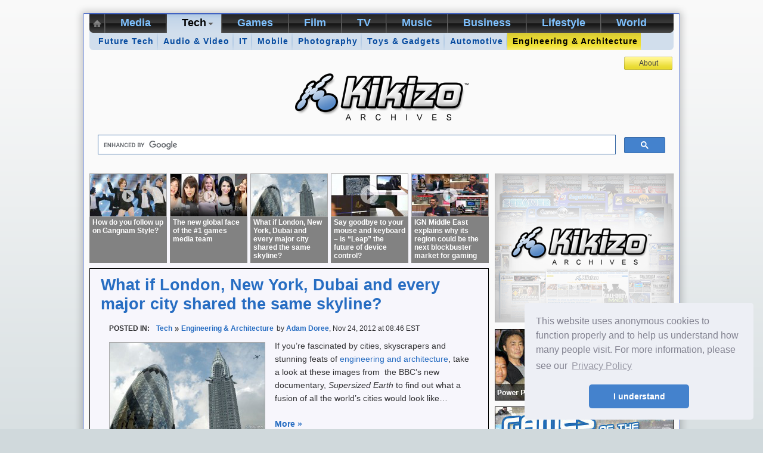

--- FILE ---
content_type: text/html
request_url: https://www.kikizo.com/tech/engineering-architecture/
body_size: 49537
content:
<!DOCTYPE html PUBLIC "-//W3C//DTD XHTML 1.0 Strict//EN" "https://www.w3.org/TR/xhtml1/DTD/xhtml1-strict.dtd">
<html xmlns="https://www.w3.org/1999/xhtml" dir="ltr" lang="en-US">

<!-- URL: kikizo.com/tech/engineering-architecture/ :: Permanent Archive @ Sat, 10 Feb 2018 02:30:47 GMT -->
<!--utf8-extra-->
<head>
	<title>Engineering &amp; Architecture | Kikizo</title>
	<meta http-equiv="Content-Type" content="text/html; charset=UTF-8" />
		<meta property="og:image" content="../../wp-content/uploads/2012/11/supersized-earth-cap1-300x168.jpg" />
	<link href="../../favicon.ico" rel="shortcut icon" />	
	<link rel="stylesheet" type="text/css" href="../../wp-content/themes/kikizo5/all.css" media="all" />
	<link rel="stylesheet" type="text/css" href="../../wp-content/themes/kikizo5/style.css" media="all" />
	
	<script type="text/javascript" src="../../wp-content/themes/kikizo5/js/main.js"></script>
	
	<!--[if lt IE 8]><link rel="stylesheet" type="text/css" href="https://www.kikizo.com/wp-content/themes/kikizo5/ie.css" media="screen"/><![endif]-->
	<meta name='OBKey' content='XoER26zDi3ZIop+5UUlfog==' />
<link rel='stylesheet' id='wp-pagenavi-css'  href='../../wp-content/plugins/wp-pagenavi/pagenavi-css44fd.css?ver=2.70' type='text/css' media='all' />
<script type='text/javascript' src='../../wp-includes/js/l10na17a.js?ver=20101110'></script>
<script type='text/javascript' src='../../wp-includes/js/prototype51a2.js?ver=1.6.1'></script>
<script type='text/javascript' src='../../wp-includes/js/scriptaculous/wp-scriptaculous4511.js?ver=1.8.3'></script>
<script type='text/javascript' src='../../wp-includes/js/scriptaculous/effects4511.js?ver=1.8.3'></script>
<script type='text/javascript' src='../../wp-content/plugins/lightbox-2/lightbox4b1d.js?ver=1.8'></script>
<link rel="EditURI" type="application/rsd+xml" title="RSD" href="../../xmlrpc0db0.php?rsd" />
<link rel="wlwmanifest" type="application/wlwmanifest+xml" href="../../wp-includes/wlwmanifest.xml" /> 
<link rel='index' title='Kikizo' href='https://www.kikizo.com' />

	<!-- begin lightbox scripts -->
	<script type="text/javascript">
    //<![CDATA[
    document.write('<link rel="stylesheet" href="https://www.kikizo.com/wp-content/plugins/lightbox-2/Themes/Black/lightbox.css" type="text/css" media="screen" />');
    //]]>
    </script>
	<!-- end lightbox scripts -->
<script charset="utf-8" type="text/javascript">var switchTo5x=true;</script><script charset="utf-8" type="text/javascript" src="../../wp-content/themes/kikizo5/sharethis.js"></script><script type="text/javascript">stLight.options({publisher:'wp.23de6ddd-d963-4e5d-ac3d-7a28ddef7682'});var st_type='wordpress3.0.5';</script><script type="text/javascript">

<!-- COMMENT OUT BAD GA TAG:   var _gaq = _gaq || [];
  _gaq.push(['_setAccount', 'UA-9792560-12']);
  _gaq.push(['_setDomainName', '.kikizo.com']);
  _gaq.push(['_trackPageview']);

  (function() {
    var ga = document.createElement('script'); ga.type = 'text/javascript'; ga.async = true;

endscripttag
/ COMMENT OUT BAD GA TAG -->


<!--GA4TAG PANKKZ -->
<!-- Google tag (gtag.js) -->
<script async src="https://www.googletagmanager.com/gtag/js?id=G-T4TSW5CV3T"></script>
<script>
  window.dataLayer = window.dataLayer || [];
  function gtag(){dataLayer.push(arguments);}
  gtag('js', new Date());

  gtag('config', 'G-T4TSW5CV3T');
</script>
<!--/GA4TAG PANKKZ -->





<!-- RIP G+1 -->

<!--cookieconsent-->
<link rel="stylesheet" type="text/css" href="//cdnjs.cloudflare.com/ajax/libs/cookieconsent2/3.0.3/cookieconsent.min.css" />
<script src="//cdnjs.cloudflare.com/ajax/libs/cookieconsent2/3.0.3/cookieconsent.min.js"></script>
<script>
window.addEventListener("load", function(){
window.cookieconsent.initialise({
  "palette": {
    "popup": {
      "background": "#edeff5",
      "text": "#838391"
    },
    "button": {
      "background": "#4482cd"
    }
  },
  "theme": "classic",
  "position": "bottom-right",
  "content": {
    "message": "This website uses anonymous cookies to function properly and to help us understand how many people visit. For more information, please see our",
    "dismiss": "I understand",
    "link": "Privacy Policy",
    "href": "https://www.kikizo.com/privacy-policy/"
  }
})});
</script>
<!--/cookieconsent-->


</head>
<body>

    <div id="fb-root"></div>
    <script>
      window.fbAsyncInit = function() {
        FB.init({appId: '158787677524365', status: true, cookie: true,
                 xfbml: true});
      };
      (function() {
        var e = document.createElement('script');
        e.type = 'text/javascript';
        e.src = document.location.protocol +
          '//connect.facebook.net/en_GB/all.js';
        e.async = true;
        document.getElementById('fb-root').appendChild(e);
      }());
    </script>


		<!-- banner -->
	<div class="banner"><!--<b>This site and all content is not yet final!</b> Please do not circulate links or click 'Like' buttons etc.-->
					<div class="textwidget"><!--<a href="http://ign.com/videos/series/ign-daily-fix" target="_blank"><img src="http://kikizo.biz/images/daily-fix-728x90.jpg" alt="IGN - The Daily Fix" width="728" height="90" /></a>--></div>
			</div>
		<div id="wrapper">
		<div class="w1">
			<div class="w2">
				<div class="wrapper-t">
					<div class="wrapper-c">
						<div class="w3">
							<div id="main">
																<!-- top section -->
								<div class="top-section">
												<div class="textwidget"><!--mastlogo--><p><a href="https://www.kikizo.com/"><img src="https://games.kikizo.com/i/kikizo-archives-logo-2018.png" width="291" height="114" border="0" align="middle" hspace="6" alt="Kikizo"></a></p>
<!-- GCS2018 -->
<script>
  (function() {
    var cx = '012767581300412792935:mcey5xloj64';
    var gcse = document.createElement('script');
    gcse.type = 'text/javascript';
    gcse.async = true;
    gcse.src = 'https://cse.google.com/cse.js?cx=' + cx;
    var s = document.getElementsByTagName('script')[0];
    s.parentNode.insertBefore(gcse, s);
  })();
</script>
<gcse:search></gcse:search>
<!-- /GCS2018 -->
<!--<p><strong class="slogan">Everything That Matters, And Plenty That Doesn’t</strong></p>-->
<!--<p><strong class="slogan">--><!--If You Can't Beat Them, Infiltrate Them <a href="https://www.kikizo.com/2013/03/13/ign-global-games-media/">»</a>-->
<!--Ramblings About Work &amp; the World-->
<!--<p><strong class="slogan"><a href="https://www.kikizo.com">A R C H I V E S »</a></strong></p>-->
<!--<a href="https://www.kikizo.com/2011/06/27/the-new-kikizo-com/" class="new">NEW!</a>-->
<!--<form method="get" class="search-form" id="searchform" action="https://www.kikizo.com/" >
	<fieldset>
		<div class="input-holder"><input type="text" name="s" value="Enter search terms&hellip;" /></div>
		<input type="submit" value="Search" class="btn-search" />
	</fieldset>
</form>
 /oldsearch -->
<a href="https://www.kikizo.com/" class="btn">About</a>
<!--<a href="https://games.kikizo.com/" class="btn2">Old Site...</a>-->
<div class="like">
	<!--<img src="https://games.kikizo.com/i1//k1/like.gif" alt="image description" />--><!--FBTOPLIKE START<iframe src="https://www.facebook.com/plugins/like.php?app_id=214000078620260&amp;href=http%3A%2F%2Fwww.facebook.com%2Fkikizo&amp;send=false&amp;layout=button_count&amp;width=120&amp;show_faces=false&amp;action=like&amp;colorscheme=light&amp;font&amp;height=21" scrolling="no" frameborder="0" style="border:none; overflow:hidden; width:120px; height:21px;" allowTransparency="true"></iframe>FBTOPLIKE END-->
</div></div>
										</div>
																
								<div id="twocolumns">
<!-- content -->
<div id="content">
				<!-- headline -->
	<div class="headline">
		<ul>
						<li><a href="../../2013/04/14/gangnam-style-sequel/">
			<img width="128" height="71" src="../../wp-content/uploads/2013/04/psy-gentleman-2-128x71.jpg" class="attachment-post-thumbnail wp-post-image" alt="psy-gentleman-2" title="psy-gentleman-2" />			<strong>How do you follow up on Gangnam Style?</strong></a></li>
						<li><a href="../../2013/03/13/ign-global-games-media/">
			<img width="128" height="71" src="../../wp-content/uploads/2013/03/ignw-kkz-01-p-128x71.jpg" class="attachment-post-thumbnail wp-post-image" alt="ignw-kkz-01-p" title="ignw-kkz-01-p" />			<strong>The new global face of the #1 games media team</strong></a></li>
						<li><a href="../../2012/11/24/bbc-supersized-earth-images/">
			<img width="128" height="71" src="../../wp-content/uploads/2012/11/supersized-earth-cap1-128x71.jpg" class="attachment-post-thumbnail wp-post-image" alt="supersized-earth-cap1" title="supersized-earth-cap1" />			<strong>What if London, New York, Dubai and every major city shared the same skyline?</strong></a></li>
						<li><a href="../../2012/08/26/leap-motion-control/">
			<img width="128" height="71" src="../../wp-content/uploads/2012/08/leap-motion-2-128x71.jpg" class="attachment-post-thumbnail wp-post-image" alt="leap-motion-2" title="leap-motion-2" />			<strong>Say goodbye to your mouse and keyboard &#8211; is &#8220;Leap&#8221; the future of device control?</strong></a></li>
						<li><a href="../../2012/05/30/ign-middle-east-launch-tv-clip/">
			<img width="128" height="71" src="../../wp-content/uploads/2012/05/ign-me-tv-caps-med-new-128x71.jpg" class="attachment-post-thumbnail wp-post-image" alt="Links to the full episode on Studio One Dubai (IGN section begins at 13:20)" title="ign-me-tv-caps-med-new" />			<strong>IGN Middle East explains why its region could be the next blockbuster market for gaming</strong></a></li>
				<script type="text/javascript">
	// <![CDATA[
		var disqus_shortname = 'kikizo';
		var disqus_domain = 'disqus.com';
		(function () {
			var nodes = document.getElementsByTagName('span');
			for (var i = 0, url; i < nodes.length; i++) {
				if (nodes[i].className.indexOf('dsq-postid') != -1) {
					nodes[i].parentNode.setAttribute('data-disqus-identifier', nodes[i].getAttribute('rel'));
					url = nodes[i].parentNode.href.split('#', 1);
					if (url.length == 1) url = url[0];
					else url = url[1]
					nodes[i].parentNode.href = url + '#disqus_thread';
				}
			}
			var s = document.createElement('script'); s.async = true;
			s.type = 'text/javascript';
			s.src = 'http://' + disqus_domain + '/forums/' + disqus_shortname + '/count.js';
			(document.getElementsByTagName('HEAD')[0] || document.getElementsByTagName('BODY')[0]).appendChild(s);
		}());
	//]]>
	</script>
		</ul>
	</div>
			
	<div class="block-holder">
				<!-- block -->
		<div class="block">
			<h2><a href="../../2012/11/24/bbc-supersized-earth-images/">What if London, New York, Dubai and every major city shared the same skyline?</a></h2>
			<div class="posted">
				<strong>POSTED IN:</strong>
				<ul>
					<li><a href="../">Tech</a></li><li><a href="">Engineering &amp; Architecture</a></li>
				</ul>
				<span>&nbsp;by <a href="../../author/admin/" title="Posts by Adam Doree">Adam Doree</a>, Nov 24, 2012 at 08:46 EST</span>
			</div>
			<div class="wrapper">
														<div class="image">
						<a href="../../2012/11/24/bbc-supersized-earth-images/"><img width="260" height="146" src="../../wp-content/uploads/2012/11/supersized-earth-cap1-260x146.jpg" class="attachment-blog-small wp-post-image" alt="supersized-earth-cap1" title="supersized-earth-cap1" /></a>
					</div>
									
				<p>If you&#8217;re fascinated by cities, skyscrapers and stunning feats of <a href="">engineering and architecture</a>, take a look at these images from  the BBC&#8217;s new documentary, <em>Supersized Earth </em>to find out what a fusion of all the world&#8217;s cities would look like&#8230;</p>
<p> <a href="../../2012/11/24/bbc-supersized-earth-images/#more-1858" class="more-link">More <!--Continue reading  &#8220;What if London, New York, Dubai and every major city shared the same skyline?&#8221; -->&raquo;</a></p>
			</div>
		</div>

				<!-- block -->
		<div class="block">
			<h2><a href="../../2011/08/30/new-world-trade-center-documentary/">9/11/11: This must-see docu-series reveals the New World Trade Center</a></h2>
			<div class="posted">
				<strong>POSTED IN:</strong>
				<ul>
					<li><a href="../../tv/">TV</a></li><li><a href="../../tv/documentaries/">Documentaries</a></li>
				</ul>
				<span>&nbsp;by <a href="../../author/admin/" title="Posts by Adam Doree">Adam Doree</a>, Aug 30, 2011 at 09:49 EST</span>
			</div>
			<div class="wrapper">
														<div class="image">
						<a href="../../2011/08/30/new-world-trade-center-documentary/"><img width="260" height="146" src="../../wp-content/uploads/2011/08/nyc-wtc1-260x146.jpg" class="attachment-blog-small wp-post-image" alt="nyc-wtc1" title="nyc-wtc1" /></a>
					</div>
									
				<p>It&#8217;s nearly ten years since 9/11. As you&#8217;d expect, 9/11/11 is going to be all about remembering what happened &#8211; but for New Yorkers, a big part of the story is what happens next at the site of the former World Trade Center. This impressive three-hour Discovery documentary has all the answers&#8230; and then some. <a href="../../2011/08/30/new-world-trade-center-documentary/#more-1124" class="more-link">More <!--Continue reading  &#8220;9/11/11: This must-see docu-series reveals the New World Trade Center&#8221; -->&raquo;</a></p>
			</div>
		</div>

				<!-- block -->
		<div class="block">
			<h2><a href="../../2011/06/07/clubbing-at-the-mile-high-tower/">Please tell me they’re going to have a club at the top of this ludicrous mile-high skyscraper</a></h2>
			<div class="posted">
				<strong>POSTED IN:</strong>
				<ul>
					<li><a href="../">Tech</a></li><li><a href="">Engineering &amp; Architecture</a></li>
				</ul>
				<span>&nbsp;by <a href="../../author/admin/" title="Posts by Adam Doree">Adam Doree</a>, Jun 7, 2011 at 19:24 EST</span>
			</div>
			<div class="wrapper">
														<div class="image">
						<a href="../../2011/06/07/clubbing-at-the-mile-high-tower/"><img width="260" height="298" src="../../wp-content/uploads/2011/06/mile-high-tower-new-260x298.jpg" class="attachment-blog-small wp-post-image" alt="The exact height is still TBC. But it&#039;s a lot." title="mile-high-tower-new" /></a>
					</div>
									
				<p>This frighteningly tall building is 6-7 times the height of London&#8217;s Canary Wharf and Paris&#8217; Eiffel Tower, and double the size of the Freedom Tower currently under construction at the site of the World Trade Center in New York City. <a href="../../2011/06/07/clubbing-at-the-mile-high-tower/#more-667" class="more-link">More <!--Continue reading  &#8220;Please tell me they’re going to have a club at the top of this ludicrous mile-high skyscraper&#8221; -->&raquo;</a></p>
			</div>
		</div>

		


	<!-- pasted from inner -->		<div class="headline-idx-bot bottom">
		<div class="heading">
			<h3>More from around the site...</h3>
		</div>
		<ul>
						<li><a href="../../2011/07/19/los-angeles-no-traffic-video/">
			<img width="128" height="71" src="../../wp-content/uploads/2011/07/los-angeles-no-traffic-video-128x71.jpg" class="attachment-post-thumbnail wp-post-image" alt="los-angeles-no-traffic-video" title="los-angeles-no-traffic-video" />			<strong>VIDEO: Los Angeles without traffic looks beautiful, but spooky</strong></a></li>
						<li><a href="../../2011/07/12/warren-buffett-documentary-video/">
			<img width="128" height="71" src="../../wp-content/uploads/2011/07/warren-buffett-play-128x71.jpg" class="attachment-post-thumbnail wp-post-image" alt="warren-buffett-play" title="warren-buffett-play" />			<strong>This Warren Buffett documentary reveals how you can live like the world&#8217;s richest man</strong></a></li>
						<li><a href="../../2011/06/27/sonic-fame-yuji-naka-laid-90s-site-asks/">
			<img width="128" height="71" src="../../wp-content/uploads/2011/06/yuji-naka-june2011-fi-w-128x71.jpg" class="attachment-post-thumbnail wp-post-image" alt="yuji-naka-june2011-fi-w" title="yuji-naka-june2011-fi-w" />			<strong>Did Sonic fame help Yuji Naka get laid in the 90s? We are the site that asks him</strong></a></li>
						<li><a href="../../2011/06/17/no-soap-no-hope-a-list-of-things-toilet-men-say/">
			<img width="128" height="71" src="../../wp-content/uploads/2011/06/girl-on-toilet-fi-128x71.jpg" class="attachment-post-thumbnail wp-post-image" alt="girl-on-toilet-fi" title="girl-on-toilet-fi" />			<strong>No soap, no hope: A list of things toilet men say</strong></a></li>
						<li><a href="../../2011/06/07/clubbing-at-the-mile-high-tower/">
			<img width="128" height="71" src="../../wp-content/uploads/2011/06/mile-high-tower-new-128x71.jpg" class="attachment-post-thumbnail wp-post-image" alt="The exact height is still TBC. But it&#039;s a lot." title="mile-high-tower-new" />			<strong>Please tell me they’re going to have a club at the top of this ludicrous mile-high skyscraper</strong></a></li>
					</ul>
	</div>
		<!-- /pasted from inner -->	</div>

	<!-- paging -->
	<div class="paging">
						<div class="holder">
			<div class='wp-pagenavi'>
<span class='pages'>Page 1 of 1</span><span class='current'>1</span>
</div>		</div>
	</div>
<!-- can also paste from inner here -->
</div>

<div id="sidebar">
				<div class="textwidget"><div class="mpuslot1">
<a href="../../"><img src="https://games.kikizo.com/i/kikizo-archives-300250-sm.png" width="300" height="250" alt="Kikizo Archives" /></a><!--	<a href="http://youtube.com/ign" target="_blank"><img src="http://kikizo.biz/images/ign-start-1.jpg" alt="START" /></a>--><!--<a href="https://www.kikizo.com/2012/10/01/about-us/"><img src="http://kikizo.biz/images/kikizo-mpu-jul2013c.png" alt="The Real Kikizo" /></a>-->

</div>
<!--<div class="box">
	<a href="https://games.kikizo.com/"><img src="https://games.kikizo.com/i1//k1/vgd300120-1.jpg" alt="image description" /></a>
</div>-->
</div>
<a href="https://vgd.kikizo.com/features/200910/gaming-idols-top-50-we-ever-interviewed/"><img src="https://games.kikizo.com/i/top50nkz.jpg" width="300" height="120" vspace="5" alt="The Top 50 Names in Games We Ever Interviewed" /></a>
<a href="https://vgd.kikizo.com/features/200912/games-of-the-decade-part-1/"><img src="https://games.kikizo.com/i/gotdnkz.jpg" width="300" height="120" vspace="5" alt="We Name the Top 65 Games of the Noughties" /></a>

<!--					<div class="textwidget"><div class="section">-->
	<!-- subscribe form -->
<!--<h4>Spy on Us</h4>--><!-- commentout nl signup
	<form action="http://newsletter.kikizo.com/user-subscribe.aspx" class="subscribe-form" target="_blank" >
		<fieldset>
			<label for="email">Subscribe for email updates:</label>
			<div class="row">
				<div class="input-holder">
					<input type="text" name="email" id="email" value="Enter your email address"/><input type="hidden" name="lists" value="11">
				</div>
				<input type="submit" value="Subscribe" class="btn-subscribe" />
			</div>
		</fieldset>
	</form>
	<div class="wrapper">
		<div class="network">
			...endcommentout nlsub -- now extended 
	<div class="wrapper">
		<div class="network">

		</div>

piggy-->
<!--			<ul>
				<li><a href="#" class="twitter">twitter</a></li>
				<li><a href="#" class="facebook">facebook</a></li>
				<li><a href="#" class="rss">rss</a></li>
			</ul>-->
<!--		</div>

	</div>
</div></div>
					...lucky -->
<div class="textwidget"><!--<div class="box">
	<a href="https://games.kikizo.com/"><img src="https://games.kikizo.com/i1//k1/vgd300120-1.jpg" alt="image description" /></a>
</div>
<div class="box">
	<a href="https://www.kikizo.com/2011/06/27/the-new-kikizo-com/"><img src="https://games.kikizo.com/i1//k1/nkz300120-1.jpg" alt="image description" /></a>
</div>--></div>
			<div class="box">
		<!-- stories -->
		<h4>More From Kikizo</h4><!--5gjfcgf4-->
		<div class="stories">
						<div class="textwidget"><!--<a href="#"><img src="https://games.kikizo.com/i1//k1/img08.gif" alt="image description" /></a>--><div class="skyslot"><!--<script language=JavaScript src=adserve.kikizo.com/abm.asp?z=40></script>--><a href="https://www.youtube.com/c/AdamDoree/videos" target="_new"><img src="https://www.kikizo.com/160x600-2x.jpg" border="0" width="160" height="600"></a></div></div>
					
									<ul>
								<li>
										<a href="../../2012/03/01/guardian-ad-wolf-little-pigs/"><img width="128" height="71" src="../../wp-content/uploads/2012/03/guardian-ad-29-feb-2012-vid2-128x71.jpg" class="attachment-post-thumbnail wp-post-image" alt="guardian-ad-29-feb-2012-vid2" title="guardian-ad-29-feb-2012-vid2" /></a>
										<a href="../../2012/03/01/guardian-ad-wolf-little-pigs/">Impressive Guardian ad blows the house down</a>
				</li>
								<li>
										<a href="../../2012/02/11/360-degree-hd-view-london-top-shard-incredible/"><img width="128" height="71" src="../../wp-content/uploads/2012/02/london-view-from-shard-video-128x71.jpg" class="attachment-post-thumbnail wp-post-image" alt="london-view-from-shard-video" title="london-view-from-shard-video" /></a>
										<a href="../../2012/02/11/360-degree-hd-view-london-top-shard-incredible/">360-degree HD view of London from the top of the Shard looks incredible</a>
				</li>
								<li>
										<a href="../../2011/12/22/simple-ebay-transaction-led-awesomely-funny-british-band-kunt-gang/"><img width="128" height="71" src="../../wp-content/uploads/2011/12/kunt-gang-music-video-play2-128x71.jpg" class="attachment-post-thumbnail wp-post-image" alt="kunt-gang-music-video-play2" title="kunt-gang-music-video-play2" /></a>
										<a href="../../2011/12/22/simple-ebay-transaction-led-awesomely-funny-british-band-kunt-gang/">A simple eBay transaction led me to this hilarious British band: it&#8217;s Kunt and the Gang</a>
				</li>
								<li>
										<a href="../../2011/08/30/new-world-trade-center-documentary/"><img width="128" height="71" src="../../wp-content/uploads/2011/08/nyc-wtc1-128x71.jpg" class="attachment-post-thumbnail wp-post-image" alt="nyc-wtc1" title="nyc-wtc1" /></a>
										<a href="../../2011/08/30/new-world-trade-center-documentary/">9/11/11: This must-see docu-series reveals the New World Trade Center</a>
				</li>
							</ul>
								</div>
	</div>
		
				<div class="textwidget"><div class="box"><!--<img src="img-facebook.jpg" alt="image description" />-->
<!-- NOT WORKING...
<iframe src="https://www.facebook.com/plugins/likebox.php?href=http%3A%2F%2Fwww.facebook.com%2Fkikizo&amp;width=300&amp;colorscheme=light&amp;show_faces=false&amp;stream=true&amp;header=false&amp;height=395" scrolling="no" frameborder="0" style="border:none; overflow:hidden; width:300px; height:395px;" allowTransparency="true"></iframe>
-->
</div>
</div>
<!--<div class="textwidget"><div class="mpuslot2">-->
<!-- hsgd6wgdf -->
<!--
<div class="box">
	<a href="https://www.kikizo.com/2011/06/27/the-new-kikizo-com/"><img src="https://games.kikizo.com/i1//k1/nkz300120-1.jpg" alt="image description" /></a>
</div>-->
<!--<a href="https://vgd.kikizo.com/features/200910/gaming-idols-top-50-we-ever-interviewed/"><img src="https://games.kikizo.com/i1/vgd/images/img10.jpg" width="298" height="118" vspace="5" alt="The Top 50 Names in Games We Ever Interviewed" /></a>


<a href="https://vgd.kikizo.com/features/200912/games-of-the-decade-part-1/"><img src="https://games.kikizo.com/i1/vgd/images/img11.jpg" width="298" height="118" vspace="5" alt="We Name the Top 65 Games of the Noughties" /></a>
<br /><br /></div>jsg576fh4-->
<!--0101231832-- <div class="textwidget"><div class="section"><h4>Social Media</h4><div class="wrapper"><div class="network">
***FBLIKERIGHTNEW*** <iframe src="https://www.facebook.com/plugins/likebox.php?href=http%3A%2F%2Fwww.facebook.com%2Fkikizo&amp;width=298&amp;colorscheme=light&amp;show_faces=true&amp;border_color=%23f6f3fc&amp;stream=false&amp;header=false&amp;height=218" scrolling="no" frameborder="0" style="border:none; overflow:hidden; width:298px; height:218px;" allowTransparency="true"></iframe>***/FBLIKERIGHTNEW***
</div><span>Follow us on: <a href="https://fb.com/kikizo">Facebook</a> | <a href="https://x.com/kikizo">Twitter</a> | <a href="https://www.youtube.com/user/MrKikizo/videos">YouTube</a></span>
</div></div></div>  /0101231832 -->

<div class="textwidget"><div class="mpuslot2">
<!--30025020th--><a href="https://www.kikizo.com/"><img src="https://games.kikizo.com/i/30025020th.jpg" alt="image description" /></a><!--/30025020th--></div>
<br /><br /></div><!--fhrgfg74hfg4-->
			





</div>


								</div>
							</div>
							<!-- header -->
							<div id="header">
                                                            <!-- navigation -->
                                                            <ul id="nav" class=""><li id="menu-item-648" class="menu-item menu-item-type-custom menu-item-object-custom menu-item-648 home-link"><a href="../../tag/blog/" class="home">Home</a></li>
<li id="menu-item-342" class="menu-item menu-item-type-taxonomy menu-item-object-category menu-item-342"><a href="../../media/">Media</a>
<ul class="sub-menu">
	<li id="menu-item-343" class="menu-item menu-item-type-taxonomy menu-item-object-category menu-item-343"><a href="../../media/internet/">Internet</a></li>
	<li id="menu-item-334" class="menu-item menu-item-type-taxonomy menu-item-object-category menu-item-334"><a href="../../media/social-media/">Social Media</a></li>
	<li id="menu-item-335" class="menu-item menu-item-type-taxonomy menu-item-object-category menu-item-335"><a href="../../media/journalism/">Journalism</a></li>
	<li id="menu-item-336" class="menu-item menu-item-type-taxonomy menu-item-object-category menu-item-336"><a href="../../media/advertising/">Advertising</a></li>
	<li id="menu-item-337" class="menu-item menu-item-type-taxonomy menu-item-object-category menu-item-337"><a href="../../media/design-branding/">Design &#038; Branding</a></li>
	<li id="menu-item-338" class="menu-item menu-item-type-taxonomy menu-item-object-category menu-item-338"><a href="../../media/publishing/">Publishing</a></li>
	<li id="menu-item-340" class="menu-item menu-item-type-taxonomy menu-item-object-category menu-item-340"><a href="../../media/books-magazines/">Books &#038; Magazines</a></li>
	<li id="menu-item-341" class="menu-item menu-item-type-taxonomy menu-item-object-category menu-item-341"><a href="../../media/celebs/">Celebs</a></li>
</ul>
</li>
<li id="menu-item-377" class="menu-item menu-item-type-taxonomy menu-item-object-category current-category-ancestor current-menu-ancestor active current-category-parent menu-item-377 active-drop"><a href="../">Tech</a>
<ul class="sub-menu">
	<li id="menu-item-378" class="menu-item menu-item-type-taxonomy menu-item-object-category menu-item-378"><a href="../future-tech/">Future Tech</a></li>
	<li id="menu-item-379" class="menu-item menu-item-type-taxonomy menu-item-object-category menu-item-379"><a href="../audio-video/">Audio &#038; Video</a></li>
	<li id="menu-item-380" class="menu-item menu-item-type-taxonomy menu-item-object-category menu-item-380"><a href="../it/">IT</a></li>
	<li id="menu-item-381" class="menu-item menu-item-type-taxonomy menu-item-object-category menu-item-381"><a href="../mobile/">Mobile</a></li>
	<li id="menu-item-382" class="menu-item menu-item-type-taxonomy menu-item-object-category menu-item-382"><a href="../photography/">Photography</a></li>
	<li id="menu-item-383" class="menu-item menu-item-type-taxonomy menu-item-object-category menu-item-383"><a href="../toys-gadgets/">Toys &#038; Gadgets</a></li>
	<li id="menu-item-384" class="menu-item menu-item-type-taxonomy menu-item-object-category menu-item-384"><a href="../automotive/">Automotive</a></li>
	<li id="menu-item-385" class="menu-item menu-item-type-taxonomy menu-item-object-category active menu-item-385"><a href="">Engineering &#038; Architecture</a></li>
</ul>
</li>
<li id="menu-item-188" class="menu-item menu-item-type-taxonomy menu-item-object-category menu-item-188"><a href="../../games/">Games</a>
<ul class="sub-menu">
	<li id="menu-item-194" class="menu-item menu-item-type-taxonomy menu-item-object-category menu-item-194"><a href="../../games/video-games/">Video Games</a></li>
	<li id="menu-item-190" class="menu-item menu-item-type-taxonomy menu-item-object-category menu-item-190"><a href="../../games/game-trailers/">Game Trailers</a></li>
	<li id="menu-item-193" class="menu-item menu-item-type-taxonomy menu-item-object-category menu-item-193"><a href="../../games/mobile-games/">Mobile Games</a></li>
	<li id="menu-item-195" class="menu-item menu-item-type-taxonomy menu-item-object-category menu-item-195"><a href="../../games/web-games/">Web Games</a></li>
	<li id="menu-item-189" class="menu-item menu-item-type-taxonomy menu-item-object-category menu-item-189"><a href="../../games/game-reviews/">Game Reviews</a></li>
	<li id="menu-item-192" class="menu-item menu-item-type-taxonomy menu-item-object-category menu-item-192"><a href="../../games/gaming-culture/">Gaming Culture</a></li>
	<li id="menu-item-191" class="menu-item menu-item-type-taxonomy menu-item-object-category menu-item-191"><a href="../../games/games-industry/">Games Industry</a></li>
</ul>
</li>
<li id="menu-item-369" class="menu-item menu-item-type-taxonomy menu-item-object-category menu-item-369"><a href="../../film/">Film</a>
<ul class="sub-menu">
	<li id="menu-item-370" class="menu-item menu-item-type-taxonomy menu-item-object-category menu-item-370"><a href="../../film/movie-trailers/">Movie Trailers</a></li>
	<li id="menu-item-371" class="menu-item menu-item-type-taxonomy menu-item-object-category menu-item-371"><a href="../../film/films-coming-soon/">Films Coming Soon</a></li>
	<li id="menu-item-374" class="menu-item menu-item-type-taxonomy menu-item-object-category menu-item-374"><a href="../../film/movie-reviews/">Movie Reviews</a></li>
	<li id="menu-item-372" class="menu-item menu-item-type-taxonomy menu-item-object-category menu-item-372"><a href="../../film/blu-ray-dvd/">Blu-ray &#038; DVD</a></li>
	<li id="menu-item-373" class="menu-item menu-item-type-taxonomy menu-item-object-category menu-item-373"><a href="../../film/movie-premieres/">Movie Premieres</a></li>
	<li id="menu-item-375" class="menu-item menu-item-type-taxonomy menu-item-object-category menu-item-375"><a href="../../film/hollywood/">Hollywood</a></li>
	<li id="menu-item-376" class="menu-item menu-item-type-taxonomy menu-item-object-category menu-item-376"><a href="../../film/awards/">Awards</a></li>
</ul>
</li>
<li id="menu-item-360" class="menu-item menu-item-type-taxonomy menu-item-object-category menu-item-360"><a href="../../tv/">TV</a>
<ul class="sub-menu">
	<li id="menu-item-361" class="menu-item menu-item-type-taxonomy menu-item-object-category menu-item-361"><a href="../../tv/tv-dramas/">TV Dramas</a></li>
	<li id="menu-item-362" class="menu-item menu-item-type-taxonomy menu-item-object-category menu-item-362"><a href="../../tv/documentaries/">Documentaries</a></li>
	<li id="menu-item-363" class="menu-item menu-item-type-taxonomy menu-item-object-category menu-item-363"><a href="../../tv/reality-tv/">Reality TV</a></li>
	<li id="menu-item-364" class="menu-item menu-item-type-taxonomy menu-item-object-category menu-item-364"><a href="../../tv/american-tv/">American TV</a></li>
	<li id="menu-item-365" class="menu-item menu-item-type-taxonomy menu-item-object-category menu-item-365"><a href="../../tv/british-tv/">British TV</a></li>
	<li id="menu-item-366" class="menu-item menu-item-type-taxonomy menu-item-object-category menu-item-366"><a href="../../tv/tv-networks/">TV Networks</a></li>
	<li id="menu-item-367" class="menu-item menu-item-type-taxonomy menu-item-object-category menu-item-367"><a href="../../tv/tv-shockers/">TV Shockers</a></li>
	<li id="menu-item-368" class="menu-item menu-item-type-taxonomy menu-item-object-category menu-item-368"><a href="../../tv/web-video/">Web Video</a></li>
</ul>
</li>
<li id="menu-item-352" class="menu-item menu-item-type-taxonomy menu-item-object-category menu-item-352"><a href="../../music/">Music</a>
<ul class="sub-menu">
	<li id="menu-item-353" class="menu-item menu-item-type-taxonomy menu-item-object-category menu-item-353"><a href="../../music/new-music/">New Music</a></li>
	<li id="menu-item-354" class="menu-item menu-item-type-taxonomy menu-item-object-category menu-item-354"><a href="../../music/music-videos/">Music Videos</a></li>
	<li id="menu-item-386" class="menu-item menu-item-type-taxonomy menu-item-object-category menu-item-386"><a href="../../music/artists/">Music Artists</a></li>
	<li id="menu-item-355" class="menu-item menu-item-type-taxonomy menu-item-object-category menu-item-355"><a href="../../music/radio/">Radio Stations</a></li>
	<li id="menu-item-356" class="menu-item menu-item-type-taxonomy menu-item-object-category menu-item-356"><a href="../../music/concerts-festivals/">Concerts &#038; Festivals</a></li>
	<li id="menu-item-358" class="menu-item menu-item-type-taxonomy menu-item-object-category menu-item-358"><a href="../../music/clubbing/">Clubbing</a></li>
	<li id="menu-item-359" class="menu-item menu-item-type-taxonomy menu-item-object-category menu-item-359"><a href="../../music/music-biz/">Music Industry</a></li>
</ul>
</li>
<li id="menu-item-344" class="menu-item menu-item-type-taxonomy menu-item-object-category menu-item-344"><a href="../../business/">Business</a>
<ul class="sub-menu">
	<li id="menu-item-345" class="menu-item menu-item-type-taxonomy menu-item-object-category menu-item-345"><a href="../../business/executives/">Executives</a></li>
	<li id="menu-item-346" class="menu-item menu-item-type-taxonomy menu-item-object-category menu-item-346"><a href="../../business/start-ups/">Start-Ups</a></li>
	<li id="menu-item-347" class="menu-item menu-item-type-taxonomy menu-item-object-category menu-item-347"><a href="../../business/announcements/">Announcements</a></li>
	<li id="menu-item-348" class="menu-item menu-item-type-taxonomy menu-item-object-category menu-item-348"><a href="../../business/marketing/">Marketing</a></li>
	<li id="menu-item-349" class="menu-item menu-item-type-taxonomy menu-item-object-category menu-item-349"><a href="../../business/jobs/">Jobs</a></li>
	<li id="menu-item-350" class="menu-item menu-item-type-taxonomy menu-item-object-category menu-item-350"><a href="../../business/money/">Money &#038; Personal Finance</a></li>
	<li id="menu-item-351" class="menu-item menu-item-type-taxonomy menu-item-object-category menu-item-351"><a href="../../business/economy/">Economy</a></li>
</ul>
</li>
<li id="menu-item-331" class="menu-item menu-item-type-taxonomy menu-item-object-category menu-item-331"><a href="../../lifestyle/">Lifestyle</a>
<ul class="sub-menu">
	<li id="menu-item-330" class="menu-item menu-item-type-taxonomy menu-item-object-category menu-item-330"><a href="../../lifestyle/dating-relationships/">Dating &#038; Relationships</a></li>
	<li id="menu-item-329" class="menu-item menu-item-type-taxonomy menu-item-object-category menu-item-329"><a href="../../lifestyle/fashion-style/">Fashion &#038; Style</a></li>
	<li id="menu-item-328" class="menu-item menu-item-type-taxonomy menu-item-object-category menu-item-328"><a href="../../lifestyle/eating-drinking/">Eating &#038; Drinking</a></li>
	<li id="menu-item-327" class="menu-item menu-item-type-taxonomy menu-item-object-category menu-item-327"><a href="../../lifestyle/health/">Health</a></li>
	<li id="menu-item-326" class="menu-item menu-item-type-taxonomy menu-item-object-category menu-item-326"><a href="../../lifestyle/shopping/">Shopping</a></li>
	<li id="menu-item-325" class="menu-item menu-item-type-taxonomy menu-item-object-category menu-item-325"><a href="../../lifestyle/travel/">Travel</a></li>
	<li id="menu-item-391" class="menu-item menu-item-type-taxonomy menu-item-object-category menu-item-391"><a href="../../lifestyle/at-home/">At Home</a></li>
</ul>
</li>
<li id="menu-item-222" class="menu-item menu-item-type-taxonomy menu-item-object-category menu-item-222"><a href="../../world/">World</a>
<ul class="sub-menu">
	<li id="menu-item-223" class="menu-item menu-item-type-taxonomy menu-item-object-category menu-item-223"><a href="../../world/proper-news/">Proper News</a></li>
	<li id="menu-item-224" class="menu-item menu-item-type-taxonomy menu-item-object-category menu-item-224"><a href="../../world/comedy-humor/">Comedy &#038; Humor</a></li>
	<li id="menu-item-225" class="menu-item menu-item-type-taxonomy menu-item-object-category menu-item-225"><a href="../../world/sport/">Sport</a></li>
	<li id="menu-item-226" class="menu-item menu-item-type-taxonomy menu-item-object-category menu-item-226"><a href="../../world/politics/">Politics</a></li>
	<li id="menu-item-227" class="menu-item menu-item-type-taxonomy menu-item-object-category menu-item-227"><a href="../../world/green/">Green</a></li>
	<li id="menu-item-228" class="menu-item menu-item-type-taxonomy menu-item-object-category menu-item-228"><a href="../../world/social-good/">Social Good</a></li>
	<li id="menu-item-229" class="menu-item menu-item-type-taxonomy menu-item-object-category menu-item-229"><a href="../../world/science-sci-fi/">Science &#038; Sci-Fi</a></li>
	<li id="menu-item-230" class="menu-item menu-item-type-taxonomy menu-item-object-category menu-item-230"><a href="../../world/earth-space/">Earth &#038; Space</a></li>
</ul>
</li>
</ul>                                                            <div class="sub-nav">
                                                                <strong><em>About:</em></strong>
                                                                <ul id="menu-most-popular-menu" class=""><li id="menu-item-703" class="menu-item menu-item-type-custom menu-item-object-custom menu-item-home menu-item-703"><a href="../../">Kikizo Archive</a></li>
<li id="menu-item-706" class="menu-item menu-item-type-custom menu-item-object-custom menu-item-706"><a href="https://vgd.kikizo.com/features/200910/gaming-idols-top-50-we-ever-interviewed/">Top 50 Interviews</a></li>
<li id="menu-item-2294" class="menu-item menu-item-type-custom menu-item-object-custom menu-item-2294"><a href="https://vgd.kikizo.com/features/200912/games-of-the-decade-part-1/">Games of the Decade</a></li>
<li id="menu-item-hack" class="menu-item menu-item-type-custom menu-item-object-custom menu-item-hack"><a href="https://movies.kikizo.com/">Kikizo Movies</a></li>
<li id="menu-item-hack" class="menu-item menu-item-type-custom menu-item-object-custom menu-item-hack"><a href="https://forum.kikizo.com/">Forum Archive</a></li>
<li id="menu-item-1971" class="menu-item menu-item-type-custom menu-item-object-custom menu-item-1971"><a href="https://www.youtube.com/c/AdamDoree/videos" target="_new">YouTube &raquo;</a></li>
</ul>                                                            </div>
							</div>
						</div>
						<!-- footer -->
						<div id="footer">
                                                    			<div class="textwidget"><!--<ul class="list">
								<li><strong>MEDIA.</strong> <a href="https://www.kikizo.com/media/internet/">Internet</a>, <a href="https://www.kikizo.com/media/social-media/">Social Media</a>, <a href="https://www.kikizo.com/media/journalism/">Journalism</a>, <a href="https://www.kikizo.com/media/advertising/">Advertising</a>, <a href="https://www.kikizo.com/media/design-branding/">Design &amp; Branding</a>, <a href="https://www.kikizo.com/media/publishing/">Publishing</a>, <a href="https://www.kikizo.com/media/books-magazines/">Books &amp; Magazines</a>, <a href="https://www.kikizo.com/media/celebs/">Celebs</a></li>
								<li><strong>TECH.</strong> <a href="https://www.kikizo.com/tech/future-tech/">Future Tech</a>, <a href="https://www.kikizo.com/tech/audio-video/">Audio &amp; Video</a>, <a href="https://www.kikizo.com/tech/it/">IT</a>, <a href="https://www.kikizo.com/tech/mobile/">Mobile</a>, <a href="https://www.kikizo.com/tech/photography/">Photography</a>, <a href="https://www.kikizo.com/tech/toys-gadgets/">Toys &amp; Gadgets</a>, <a href="https://www.kikizo.com/tech/automotive/">Auto</a>, <a href="https://www.kikizo.com/tech/engineering-architecture/">Engineering &amp; Architecture</a></li>
								<li><strong>GAMES.</strong> <a href="https://www.kikizo.com/games/video-games/">Video Games</a>, <a href="https://www.kikizo.com/games/game-trailers/">Game Trailers</a>, <a href="https://www.kikizo.com/games/mobile-games/">Mobile Games</a>, <a href="https://www.kikizo.com/games/web-games/">Web Games</a>, <a href="https://www.kikizo.com/games/game-reviews/">Game Reviews</a>, <a href="https://www.kikizo.com/games/gaming-culture/">Gaming Culture</a>, <a href="https://www.kikizo.com/games/games-industry/">Games Industry</a></li>
								<li><strong>FILM.</strong> <a href="https://www.kikizo.com/film/movie-trailers/">Movie Trailers</a>, <a href="https://www.kikizo.com/film/films-coming-soon/">Films Coming Soon</a>, <a href="https://www.kikizo.com/film/blu-ray-dvd/">Blu-ray &amp; DVD</a>, <a href="https://www.kikizo.com/film/movie-premieres/">Movie Premieres</a>, <a href="https://www.kikizo.com/film/movie-reviews/">Movie Reviews</a>, <a href="https://www.kikizo.com/film/hollywood/">Hollywood</a>, <a href="https://www.kikizo.com/film/awards/">Awards</a></li>
								<li><strong>TV.</strong> <a href="https://www.kikizo.com/tv/tv-dramas/">TV Dramas</a>, <a href="https://www.kikizo.com/tv/documentaries/">Documentaries</a>, <a href="https://www.kikizo.com/tv/reality-tv/">Reality TV</a>, <a href="https://www.kikizo.com/tv/american-tv/">American TV</a>, <a href="https://www.kikizo.com/tv/british-tv/">British TV</a>, <a href="https://www.kikizo.com/tv/tv-networks/">TV Networks</a>, <a href="https://www.kikizo.com/tv/tv-shockers/">TV Shockers</a>, <a href="https://www.kikizo.com/tv/web-video/">Web Video</a></li>
								<li><strong>MUSIC.</strong> <a href="https://www.kikizo.com/music/new-music/">New Music</a>, <a href="https://www.kikizo.com/music/music-videos/">Music Videos</a>, <a href="https://www.kikizo.com/music/artists/">Music Artists</a>, <a href="https://www.kikizo.com/music/radio/">Radio Stations</a>, <a href="https://www.kikizo.com/music/concerts-festivals/">Concerts &amp; Festivals</a>, <a href="https://www.kikizo.com/music/clubbing/">Clubbing</a>, <a href="https://www.kikizo.com/music/music-biz/">Music Industry</a></li>
								<li><strong>BUSINESS.</strong> <a href="https://www.kikizo.com/business/executives/">Executives</a>, <a href="https://www.kikizo.com/business/start-ups/">Start-Ups</a>, <a href="https://www.kikizo.com/business/announcements/">Announcements</a>, <a href="https://www.kikizo.com/business/marketing/">Marketing</a>, <a href="https://www.kikizo.com/business/jobs/">Jobs</a>, <a href="https://www.kikizo.com/business/money/">Money &amp; Personal Finance</a>, <a href="https://www.kikizo.com/business/economy/">Economy</a></li>
								<li><strong>LIFESTYLE.</strong> <a href="https://www.kikizo.com/lifestyle/dating-relationships/">Dating &amp; Relationships</a>, <a href="https://www.kikizo.com/lifestyle/fashion-style/">Fashion &amp; Style</a>, <a href="https://www.kikizo.com/lifestyle/eating-drinking/">Eating &amp; Drinking</a>, <a href="https://www.kikizo.com/lifestyle/health/">Health</a>, <a href="https://www.kikizo.com/lifestyle/shopping/">Shopping</a>, <a href="https://www.kikizo.com/lifestyle/travel/">Travel</a>, <a href="https://www.kikizo.com/lifestyle/at-home/">At Home</a></li>
								<li><strong>WORLD.</strong> <a href="https://www.kikizo.com/world/proper-news/">Proper News</a>, <a href="https://www.kikizo.com/world/comedy-humor/">Comedy &amp; Humor</a>, <a href="https://www.kikizo.com/world/sport/">Sport</a>, <a href="https://www.kikizo.com/world/politics/">Politics</a>, <a href="https://www.kikizo.com/world/green/">Green</a>, <a href="https://www.kikizo.com/world/social-good/">Social Good</a>, <a href="https://www.kikizo.com/world/science-sci-fi/">Science &amp; Sci-Fi</a>, <a href="https://www.kikizo.com/world/earth-space/">Earth &amp; Space</a></li>
							</ul>--></div>
					<div class="textwidget"><!--	<div class="banner">
							<a href="http://ign.com/videos/series/ign-daily-fix" target="_blank"><img src="http://kikizo.biz/images/daily-fix-728x90.jpg" alt="IGN - The Daily Fix" width="728" height="90" /></a><a href="#"><img src="https://games.kikizo.com/i1//k1/banner2.gif" alt="image description" /></a>
							</div>--></div>
					<div class="textwidget"><div class="about">

<p><b>Kikizo</b>: an influential entertainment and games website that punched above its weight, broke the rules and scooped its biggest rivals. Check out the full story from 1996 to present day at the <a href="../../">Kikizo Archives</a>.<br><br></p>
							<p>
<a href="../../"><b>Kikizo Archives</b></a> Full Archive Links: &nbsp; <br>

1996-2002: &nbsp; 
<a href="../../">Summary</a> |
<!--<a href="#">SSCM Archive (TBD)</a> |-->
<a href="https://web.archive.org/web/20010709083347/www.segaweb.com/" target="_new">SegaWeb Archive</a> |
<a href="https://web.archive.org/web/20020610051409/www.gamerweb.com" target="_new">GamerWeb Archive</a>
<br>

<!--2003-2009: &nbsp; 
<a href="../../">Front</a> |
<a href="https://games.kikizo.com/Reviews/">Reviews</a> |
<a href="https://games.kikizo.com/News/">News</a> |
<a href="https://games.kikizo.com/Interviews/">Interviews</a> |
<a href="https://games.kikizo.com/Features/">Features</a> |
<a href="https://games.kikizo.com/Videos/">Videos</a> |
<a href="https://forum.kikizo.com/">Forum</a>
<br>

2009-2011: &nbsp; 
<a href="../../">Front</a> |
<a href="https://vgd.kikizo.com/reviews/">Reviews</a> |
<a href="https://vgd.kikizo.com/news/">News</a> |
<a href="https://vgd.kikizo.com/interviews/">Interviews</a> |
<a href="https://vgd.kikizo.com/features/">Features</a> |
<a href="https://vgd.kikizo.com/videos/">Videos</a> |
<a href="https://forum.kikizo.com/">Forum</a> |
<a href="https://vgd.kikizo.com/previews/">Previews</a> |
<a href="https://vgd.kikizo.com/cheats/">Cheats</a> |
<a href="https://vgd.kikizo.com/japan/">Gaijin</a>
<br>


/del-oldfootnavs -->

2003-2011: &nbsp; 
<a href="https://www.kikizo.com/">Front</a> |
<a href="https://games.kikizo.com/reviews/">Reviews</a> |
<a href="https://games.kikizo.com/interviews/">Interviews</a> |
<a href="https://games.kikizo.com/features/">Features</a> |
<a href="https://games.kikizo.com/videos/">Videos</a> |
<a href="https://games.kikizo.com/news/">News</a> |
<a href="https://games.kikizo.com/previews/">Previews</a> |
<a href="https://vgd.kikizo.com/cheats/">Cheats</a> |
<a href="https://vgd.kikizo.com/japan/">Gaijin</a> |
<a href="https://movies.kikizo.com/">Movies</a>
<br>

2011-2013: &nbsp; 
<a href="../../">Front</a> |
<a href="../../tag/blog/">Blogroll</a> |
<a href="../../media/">Media</a> |
<a href="../">Tech</a> |
<a href="../../games/">Games</a> |
<a href="../../film/">Film</a> |
<a href="../../tv/">TV</a> |
<a href="../../music/">Music</a> |
<a href="../../business/">Business</a> |
<a href="../../lifestyle/">Lifestyle</a> |
<a href="../../world/">World</a>
<br>

2012-<script>document.write(new Date().getFullYear())</script>: &nbsp; 
<a href="https://www.youtube.com/c/AdamDoree/videos" target="_new">YouTube &raquo; Rare, Lost, Extended  &amp; Remastered Gaming Footage From Our Unpublished Archives</a>


<br><br>





<b>General: </b> &nbsp; 
<a href="../../">Kikizo Archives</a> |
<a href="https://www.kikizo.com/#contact">Contact</a> |
<a href="https://www.kikizo.com/privacy-policy/">Privacy</a> |
<a href="https://forum.kikizo.com/">Forum</a> |
<a href="https://fb.com/kikizo" target="_new">Facebook</a> |
<a href="https://www.youtube.com/user/MrKikizo/videos" target="_new">YouTube</a> |
<a href="https://www.linkedin.com/in/adamdoree" target="_new">LinkedIn</a> 
<!--sg-iubuvrtv6rv-->

</p>													
							</div></div>
		                                                    <div class="wrapper">
<!-- deleted some stuff from here in 2016 freshen - WP driven footer menu php code, archives dropdown -->
 
                                                    </div>
                                                    <div class="row">
                                                        			<div class="textwidget"><table border="0" cellpadding="0" cellspacing="0" width="100%"><td align="left" valign="top"><!--removed fb follow count widget --></td><td valign="top"><p align="right"><!--(P.S. <a href="http://kikizo.biz/">Full 1996-2011 history here</a>!).</p>--></td></table>


<div class="copyright">
        <a href="../../" class="logo-footer">Kikizo</a>
        <span>&copy; Copyright 1996-<script>document.write(new Date().getFullYear())</script> Kikizo<!-- this avoids display error -->.com</span>
</div>
<!--<div class="social">
        <ul>
                <li><a href="https://x.com/kikizo" class="twitter">twitter</a></li>
                <li><a href="https://fb.com/kikizo" class="facebook">facebook</a></li>
                <li><a href="https://www.kikizo.com/feed/" class="rss">rss</a></li>
        </ul>
</div>--></div>
		                                                        
                                                    </div>
						</div>
					</div>
					<div class="wrapper-b">&nbsp;</div>
				</div>
			</div>
		</div>
	</div>
	</body>

<!-- URL: kikizo.com/tech/engineering-architecture/ :: Permanent Archive @ Sat, 10 Feb 2018 02:30:52 GMT -->
</html>

--- FILE ---
content_type: text/css
request_url: https://www.kikizo.com/wp-content/themes/kikizo5/all.css
body_size: 18914
content:
/* general reset */
body{
	margin:0;
	color:#313133;
	font:14px/22px Verdana, Geneva, Arial, Helvetica, sans-serif;
	background:#d0d9dc url(https://games.kikizo.com/i1/k1/bg-body.gif) repeat-x;
	min-width:1000px;
}
img{border-style:none;}
a{
	color:#276dc2;
	text-decoration:none;
}
a:hover{text-decoration:underline;}
input,
textarea,
select{
	font:14px/16px Arial, Helvetica, sans-serif;
	vertical-align:middle;
	color:#c7c7c7;
}
form,fieldset{
	margin:0;
	padding:0;
	border-style:none;
}
/* general settings */
#wrapper h1{
	font:bold 27px/32px 'Trebuchet MS', Arial, sans-serif;
	margin:0 0 14px;
	color:#276dc2;
}
#wrapper h2{
	font:bold 24px/27px 'Trebuchet MS', Arial, sans-serif;
	margin:0 0 10px;
	color:#276dc2;
	padding: 7px 0 0;
}
#wrapper h3{
	font:bold 16px/24px Verdana, Geneva, Arial, Helvetica, sans-serif;
	margin:0 0 10px;
}
#wrapper h4{
	font:bold 16px/30px Verdana, Geneva, Arial, Helvetica, sans-serif;
	margin:0 0 10px;
}
#wrapper h5{
	font:bold 14px/18px Verdana, Geneva, Arial, Helvetica, sans-serif;
	margin:0 0 8px;
}
#wrapper h6{
	font:bold 13px/16px Verdana, Geneva, Arial, Helvetica, sans-serif;
	margin:0 0 25px;
}
#wrapper ul{
	margin:0;
	padding:0;
	list-style:none;
}
#wrapper ol{
	margin:0;
	padding:0 0 0 25px;
	list-style:none;
}
#wrapper dl{margin:0 0 10px;}
#wrapper dd{margin:0 0 0 10px;}
#wrapper p{margin:0 0 21px;}
#wrapper blockquote{
	margin: 0 38px 23px;
	padding: 9px 23px;
}
#wrapper blockquote q{quotes:none;}
#wrapper blockquote q:before{content:'';}
#wrapper blockquote q:after{content:'';}
.text-holder{
	height:1%;
	overflow:hidden;
}
.wrapper{
	width:100%;
	overflow:hidden;
}
.alignleft,
.post img.alignleft{
	float:left;
	margin: 0 23px 10px 0;
}
.post img.alignleft{margin-top:6px;}
.alignright,
.post img.alignright{
	float:right;
	margin:0 0 2px 20px;
}
.entry-post .aligncenter,
.aligncenter,
.post img.aligncenter{
	display:block;
	margin:0 auto 10px;
}
.post img.aligncenter,
.post img.alignright{margin-top:6px;}
#wrapper {
	width:100%;
	position:relative;
	overflow:hidden;
}
.w1{
	float:left;
	position:relative;
	left:50%;
}
.w2{
	float:left;
	position:relative;
	left:-50%;
}
.w3 {
	width: 100%;
	display: table;
	float:left;
	margin:-8px 0 0;
}
.wrapper-t{
	width:1032px;
	margin:0 auto;
	background:url(https://games.kikizo.com/i1/k1/bg-wrapper-t.png) no-repeat;
	padding:24px 0 0;
}
.wrapper-c{
	background:url(https://games.kikizo.com/i1/k1/bg-wrapper-c.png) repeat-y;
	padding:0 26px;
	height:1%;
}
.wrapper-b{
	margin:0 auto;
	height:24px;
	background:url(https://games.kikizo.com/i1/k1/bg-wrapper-b.png) no-repeat;
}
#header{
	display: table-header-group;
	text-align: center;
	width:100%;
}
#main {
	display: table-footer-group;
}
#footer {
	padding: 34px 117px 17px;
	border:1px solid #b4b4b4;
	border-width:1px 1px 1px;
	background:#f7f6fc;
	width:744px;
	overflow:hidden;
	clear:both;
}
#twocolumns{
	width:100%;
	overflow:hidden;
	padding: 0 0 0;
}
#content{
	float:left;
	width:670px;
	overflow:hidden;
	position:relative;
	background:#f7f6fc;
}
#sidebar{
	float:right;
	width:300px;
	font-size:12px;
}
/* ^ was	overflow:hidden; */

/* banner */
.banner{
	width:728px;
	text-align:center;
	margin:7px auto 5px;
}
.banner img{vertical-align:top;}
/* navigation */
#wrapper #nav{
	background:url(https://games.kikizo.com/i1/k1/bg-nav.gif) no-repeat;
	position:relative;
	float:left;
	width:1000px;
	padding:1px 0 1px;
	margin:0 -20px -1px 0;
	font:bold 18px Arial, Helvetica, sans-serif;
}
#nav li{
	float:left;
	background:url(https://games.kikizo.com/i1/k1/separator.gif) no-repeat;
	padding:0 0 0 2px;
	vertical-align:top;
}
#nav ul{
	width:975px;
	margin: 0 0 11px;
	overflow:hidden;
	letter-spacing:1px;
	clear:both;
	position:absolute;
	top:32px;
	left:0;
	padding:0 0 0 6px;
	font:bold 14px Arial, Helvetica, sans-serif;
	background:url(https://games.kikizo.com/i1/k1/bg-subnav.gif) no-repeat;
	display:none;
	z-index:1;
}
#nav li:hover ul,
#nav li.hover ul,
#nav li.active ul{display:block;}
#nav li:hover ul,
#nav li.hover ul{z-index:2;}
#nav li:hover li a,
#nav li.hover li a{text-decoration:none;}
#nav li.active a,
#nav li:hover a,
#nav li.hover a{
	background:url(https://games.kikizo.com/i1/k1/bg-nav-active.gif) no-repeat 100% 0;
	color:#000 !important;
	text-decoration:none;
}
#nav li.active a:hover{text-decoration:none;}
#nav li.active li a,
#nav li:hover li a,
#nav li.hover li a{
	background:none;
	color:#054a9f !important;
}
#nav li li a:hover,
#nav li li.active a{
	color:#000 !important;
	background:#f6ea69 url(https://games.kikizo.com/i1/k1/bg-nav-hover.gif) repeat-x;
}
#nav li:hover li.active a,
#nav li.hover li.active a{
	color:#054a9f;
	background:none;
}
#nav ul li{
	float:left;
	background:url(https://games.kikizo.com/i1/k1/separator2b.gif) no-repeat 0 50%;
	padding:0 0 0 2px;
}
#nav ul a,
#nav ul a:visited{
	float:left;
	color:#054a9f;
	padding: 6px 5px 7px 9px;
	height:auto;
}
#nav a,
#nav a:visited{
	float:left;
	color:#7ec1ff;
	padding: 4px 25px 5px;
	height:22px;
	overflow:hidden;
}
#nav .home, #nav li.active a.home{
	background:url(https://games.kikizo.com/i1/k1/bg-home.gif) no-repeat;
	text-indent:-9999px;
	overflow:hidden;
	width:25px;
	height:31px !important;
	padding:0 !important;
}
#nav .home:hover{background:url(https://games.kikizo.com/i1/k1/bg-home.gif) no-repeat 0 -31px !important;}
#nav li:first-child,
#nav li.first-child{
	background:none;
	padding:0;
}
/* sub nav */
.sub-nav strong{
	float:left;
	font-size:11px;
	margin: 7px 13px 3px 16px;
	letter-spacing:0;
}
.sub-nav{
	width:100%;
	margin: 0 0 11px;
	overflow:hidden;
	letter-spacing:1px;
	clear:both;
	font:bold 14px Arial, Helvetica, sans-serif;
	background:url(https://games.kikizo.com/i1/k1/bg-subnav.gif) no-repeat;
}
.sub-nav li{
	float:left;
	background:url(https://games.kikizo.com/i1/k1/separator2b.gif) no-repeat 0 50%;
	padding:0 0 0 2px;
}
.sub-nav a,
.sub-nav a:visited{
	float:left;
	color:#054a9f;
	padding: 6px 7px 7px 6px;
}
.sub-nav a:hover{
	background:#f6ea69 url(https://games.kikizo.com/i1/k1/bg-nav-hover.gif) repeat-x;
	text-decoration:none;
}
/* top section */
.top-section{
	width:100%;
	overflow:hidden;
	text-align:center;
	position:relative;
	min-height:190px;
	margin: 0 0 6px;
}
* html .top-section{
	height:100px;
	overflow:visible;
}
#wrapper .top-section p{margin:0;}
.top-section img{
	vertical-align:top;
	margin: 0 0 3px;
}
.top-section .slogan{
	color:#eaa500;
	font:bold 20px 'Trebuchet MS', Arial, sans-serif;
}
.top-section .new{
	position:absolute;
	top:3px;
	left:3px;
	background:url(https://games.kikizo.com/i1/k1/txt-new.gif) no-repeat;
	width:90px;
	height:90px;
	text-indent:-9999px;
	overflow:hidden;
}
.top-section .like{
	position:absolute;
	top:73px;
	left:0px;
}
.top-section .btn{
	position:absolute;
	top:0px;
	right:2px;
	background:url(https://games.kikizo.com/i1/k1/bg-btn-mod.gif) no-repeat;
	text-align:center;
	width:81px;
	height:22px;
	color:#444;
	font:12px/22px Verdana, Geneva, Arial, Helvetica, sans-serif;
}
.btn:hover{
	background-position:0 -22px;
	text-decoration:none;
}
.btn:focus,
.top-section .pressed{background-position:0 -44px !important;}

.top-section .btn2{
	position:absolute;
	top:25px;
	left:0px;
	background:url(https://games.kikizo.com/i1/k1/bg-btn-mod.gif) no-repeat;
	text-align:center;
	width:81px;
	height:22px;
	color:#444;
	font:12px/22px Verdana, Geneva, Arial, Helvetica, sans-serif;
}
.btn2:hover{
	background-position:0 -22px;
	text-decoration:none;
}
.btn2:focus,
.top-section .pressed{background-position:0 -44px !important;}

/* search form */
.search-form{
	position:absolute;
	top:2px;
	right:3px;
	float:left;
}
.search-form fieldset{float:left;}
.search-form .input-holder{
	float:left;
	margin: 0 5px 0 0;
	width:166px;
	overflow:hidden;
	background:url(https://games.kikizo.com/i1/k1/bg-input.gif) no-repeat;
}
.search-form input{float:left;}
.search-form .input-holder input{
	margin:0;
	padding: 3px 7px;
	width: 152px;
	overflow:hidden;
	border:0;
	background:none;
}
.btn-search{
	width:63px;
	height:22px;
	color:#fff;
	font:12px/18px Verdana, Geneva, Arial, Helvetica, sans-serif;
	padding: 2px 0 4px;
	margin:0;
	border:0;
	cursor:pointer;
	background:url(https://games.kikizo.com/i1/k1/btn-search.gif) no-repeat;
}
.btn-search:hover,
.search-form .hover{background-position:0 -22px;}
.btn-search:focus,
.search-form .submit-mousedown{background-position:0 -44px;}
/* headline */
.headline{
	width:690px;
	padding: 0 0 4px;
	position:relative;
	font:12px Arial, Helvetica, sans-serif;
}
.headline:after,
#sidebar .section:after,
#footer .row:after,
.block .wrapper:after{
	content:'';
	display:block;
	clear:both;
}
.headline ul a{
	color:#fff;
	dispalay:block;
}
.headline img{
	display:block;
	border:1px solid #a7a7a7;
	margin: 0 0 -3px;
}
.headline ul{
	width:100%;
	overflow:hidden;
	margin:0 0 5px !important;
}
.headline li{
	width:130px;
	float:left;
	background:#828282;
	padding:0 0 9999px;
	margin:0 5px -9999px 0;
}
.headline a:hover strong{text-decoration:underline;}
.headline strong{
	display:block;
	padding:5px;
}
.headline h3{
	background:url(https://games.kikizo.com/i1/k1/bg-heading.gif) repeat-x;
	color:#fff;
	margin: -1px -1px 0 !important;
	padding: 2px 13px 3px;
	overflow:hidden;
	height:24px;
}
.headline h3 a{color:#031f58;}
.bottom{margin:0 0 -9px;}
/* headline-idx-bot */
.headline-idx-bot{
	width:690px;
	padding: 0 0 0;
	position:relative;
	font:12px Arial, Helvetica, sans-serif;
}
.headline-idx-bot:after,
#sidebar .section:after,
#footer .row:after,
.block .wrapper:after{
	content:'';
	display:block;
	clear:both;
}
.headline-idx-bot ul a{
	color:#fff;
	dispalay:block;
}
.headline-idx-bot img{
	display:block;
	border:1px solid #a7a7a7;
	margin: 0 0 -3px;
}
.headline-idx-bot ul{
	width:100%;
	overflow:hidden;
	margin:0 0 0 !important;
}
.headline-idx-bot li{
	width:130px;
	float:left;
	background:#828282;
	padding:0 0 9999px;
	margin:0 5px -9999px 0;
}
.headline-idx-bot a:hover strong{text-decoration:underline;}
.headline-idx-bot strong{
	display:block;
	padding:5px;
}
.headline-idx-bot h3{
	background:url(https://games.kikizo.com/i1/k1/bg-heading.gif) repeat-x;
	color:#fff;
	margin: -1px -1px 0 !important;
	padding: 2px 13px 3px;
	overflow:hidden;
	height:24px;
}
.headline-idx-bot h3 a{color:#031f58;}
.bottom{margin:0 0 0;}
/* post */
.post{
	border:1px solid #000;
	padding: 13px 18px;
	width:632px;
	overflow:hidden;
}
.entry-title{
	width:100%;
	overflow:hidden;
	padding: 0 0 3px;
}
.entry-meta{
	width:100%;
	overflow:visible;
	font-size:12px;
	line-height:15px;
	margin: 0 0 85px;
}
#wrapper .entry-meta p{margin:0;}
.entry-meta .area{
	float:left;
	width:399px;
}
.entry-meta .by{
	float:right;
	width:220px;
	color:#282828;
	text-align:right;
	font:12px/16px Arial, Helvetica, sans-serif;
	padding: 3px 0;
}
.entry-meta .by img{
	float:right;
	border:1px solid #4465c5;
	margin: 1px 4px 0 12px;
	display:inline;
}
.entry-meta .by .comments{
	background:url(https://games.kikizo.com/i1/k1/bg-comments.gif) no-repeat 0 4px;
	padding:0 0 0 15px;
	color:#282828;
}
/* posted */
.posted{
	width:100%;
	overflow:hidden;
	margin: 7px 0 10px;
	font:14px Arial, Helvetica, sans-serif;
}
.posted a{font-weight:bold;}
.block .posted{
	font-size:12px;
	margin: 0 0 11px;
}
.posted span{float:left;}
.posted strong{
	float:left;
	margin:0 12px 0 0;
}
.posted ul{
	float:left;
	overflow:hidden;
	margin:0 -9px 0 -5px !important;
}
.posted li{
	float:left;
	background:url(https://games.kikizo.com/i1/k1/bullet.gif) no-repeat left;
	margin: 0 0 0 -7px;
	padding: 0 11px;
}
.block .posted li{background-position:0 5px;}
.posted .facebook img{vertical-align:top;}

.topshare {
	display:inline;
}
.entry-post{
	padding:0 15px;
	overflow:hidden;
	width:596px;
}
.entry-post blockquote{
	background:#e6e6e6;
	border-left:2px solid #3476c6;
}
#wrapper .entry-post blockquote p{margin:0;}
#wrapper .entry-post .quote blockquote{
	font:bold 23px/27px 'Trebuchet MS', Arial, sans-serif;
	width:260px;
	border-left:0;
	border-right:2px solid #3476c6;
	margin: 5px -14px 10px 10px !important;
	padding: 7px 23px 16px 24px;
	text-align:right;
	position:relative;
	display:inline;
}
.entry-post img{
	vertical-align:top;
	margin: 0 0 6px;
	border:1px solid #aaaaab;
}
.border{border:1px solid #000;}
.share img{
	border:0;
	margin:0;
}
.entry-post .image{
	width:262px;
	padding:6px 0 0;
	letter-spacing:-1px;
	font:12px/15px Verdana, Geneva, Arial, Helvetica, sans-serif;
}
.centered{
	text-align:center;
	padding:2px 0 29px;
	font:12px/15px Verdana, Geneva, Arial, Helvetica, sans-serif;
}
.entry-post .centered img{margin:0 0 3px;}
.more p{margin:0 0 14px !important;}
.more a{color:#155aff;}
.more{padding:5px 0 0;}
.disqus-holder{
	border:1px solid #000;
	border-width:0 1px;
	padding: 13px 40px 13px;
}
.disqus-holder img{vertical-align:top;}
/* sidebar */
#sidebar .box{
	width:100%;
	overflow:hidden;
	margin:8px 0 -10px;
}
/* CHANGE HEIGHT (below) TO AUTO FOR 300x600 etc (was 250px) */
#sidebar .mpuslot1{
	width:100%;
	height:250px;
	min-height:250px;
	max-height:600px;
	margin:0 0 6px;
	background-color:#d8e2ea;
}
#sidebar .mpuslot2{
	width:100%;
	height:250px;
	margin:6px 0 9px;
}
#sidebar img{vertical-align:top;}
#sidebar h4{
	background:url(https://games.kikizo.com/i1/k1/bg-heading2.gif) no-repeat;
	padding:0 15px;
	color:#fff;
}
#sidebar .section{
	background:url(https://games.kikizo.com/i1/k1/bg-section.gif) repeat-y;
	border-bottom:1px solid #b6b6b6;
	margin:0 0 10px;
	padding:9px;
	width:282px;
}
#wrapper #sidebar .section h4{
	margin:-9px -9px 6px;
	width:270px;
	display:inline;
	float:left;
}
/* subscribe form */
.subscribe-form{
	width:100%;
	overflow:hidden;
	margin:0 0 0
	clear:both;
	font:12px Verdana, Geneva, Arial, Helvetica, sans-serif;
}
.subscribe-form .row{
	width:100%;
	overflow:hidden;
}
.subscribe-form label{
	display:block;
	margin:0 0 12px;
}
.subscribe-form .input-holder{
	background:url(https://games.kikizo.com/i1/k1/bg-input2.gif) no-repeat;
	float:left;
}
.subscribe-form .input-holder input{
	background:none;
	margin:0;
	padding: 3px 5px;
	width: 186px;
	float:left;
	border:0;
}
.btn-subscribe{
	width:78px;
	height:22px;
	color:#fff;
	font:12px/18px Verdana, Geneva, Arial, Helvetica, sans-serif;
	padding: 2px 0 4px;
	margin:0 3px 0 0;
	display:inline;
	border:0;
	float:right;
	cursor:pointer;
	background:url(https://games.kikizo.com/i1/k1/btn-subscribe.gif) no-repeat;
}
.btn-subscribe:hover,
.subscribe-form .hover{background-position:0 -22px;}
.btn-subscribe:focus,
.subscribe-form .submit-mousedown{background-position:0 -44px;}
.network{
	float:left;
	margin: 6px 0 0 -7px;
}
/* social */
.social{
	float:right;
	width:105px;
	font-size:12px;
}
.social span{
	display:block;
	margin: 0 0 3px;
}
.social li{
	float:left;
	margin:0 4px 0 0;
	display:inline;
}
.social .twitter,
.social .facebook,
.social .rss{
	float:left;
	background:url(https://games.kikizo.com/i1/k1/bg-social.gif) no-repeat;
	width:31px;
	height:32px;
	text-indent:-9999px;
	overflow:hidden;
}
.social .facebook{background-position:-35px 0;}
.social .rss{background-position:-70px 0;}
/* stories */
.stories{
	width:100%;
	overflow:hidden;
}
.stories img{float:right;}
.stories .skyslot{
	width:160px;
	float:right;
	overflow:hidden;
	margin:0 0 -6px;
}
.stories ul{
	float:left;
	width:130px;
	height:auto;
	font:bold 12px Arial, Helvetica, sans-serif;
}
.stories ul img{
	float:none;
	display:block;
	border:1px solid #a7a7a7;
	margin:0 0 7px;
}
.stories li{
	width:132px;
	overflow:hidden;
	margin:0 0 23px;
	vertical-align:top;
}
/* comments */
.comments{
	width:100%;
	overflow:hidden;
	line-height:16px;
	clear:both;
}
.comments li{
	padding:0 0 14px;
	vertical-align:top;
}
#wrapper .comments ul{margin: 0 0 -25px;}
#wrapper .comments h5{
	font:16px/19px Arial, Helvetica, sans-serif;
	height:1%;
	overflow:hidden;
}
#sidebar a{color:#276dc2;}
.comments h5 em{
	float:left;
	font-style:normal;
	background:url(https://games.kikizo.com/i1/k1/bg-comments-quantity.gif) no-repeat;
	text-align:center;
	width:29px;
	padding: 0 2px 7px;
	font-size:12px;
	margin:5px 11px 0 0;
}
.comments h5 a{
	float:left;
	width:230px;
}
.comments p{
	padding: 0 3px;
	margin: 0 0 12px !important;
}
/* footer */
#wrapper #footer h6{
	color:#eaa500;
	font:bold 20px/23px 'Trebuchet MS', Arial, sans-serif;
	text-align:center;
	letter-spacing:1px;
}
.list{
	width:100%;
	overflow:hidden;
	padding:0 0 32px 2px !important;
	font-size:13px;
}
.list li{padding:0 0 0;}
.list strong{color:#eaa500;}
.list a{color:#3572c4;}
#footer .banner{margin: 0 3px 30px;}
.about{
	margin:0 0 12px;
	color:#202020;
	line-height: 23px;
}
#wrapper #footer .about p{margin:0;}
#wrapper #footer .about h6{
	font:bold 13px Verdana, Geneva, Arial, Helvetica, sans-serif;
	margin:0 0 15px;
	text-align:left;
	color:#202020;
	letter-spacing:0;
}
.links{
	overflow:hidden;
	float:left;
	font-size:13px;
	margin: 0 0 24px -6px !important;
}
.links li{
	float:left;
	background:url(https://games.kikizo.com/i1/k1/separator3.gif) no-repeat 0 55%;
	padding: 0 7px;
	margin:0 0 0 -1px;
}
.archives{
	float:right;
	padding: 4px 16px 22px;
}
.archives fieldset{float:left;}
.archives select{
	float:left;
	width:124px;
	color:#000;
	font-size:12px;
}
.copyright{
	float:left;
	color:#484848;
	font:13px Verdana, Geneva, Arial, Helvetica, sans-serif;
}
.logo-footer{
	float:left;
	background:url(https://games.kikizo.com/i1/k1/logo-footer.gif) no-repeat;
	text-indent:-9999px;
	overflow:hidden;
	width:128px;
	height:37px;
	margin:0 18px 0 -6px;
	position:relative;
	display:inline;
}
.copyright span{
	float:left;
	padding:9px 0 0;
}
#footer .row{
	width:100%;
}
#wrapper #footer .social{padding: 13px 10px;}
.block-holder{
	border:1px solid #000;
	border-width:1px 1px 0;
	margin: 0 0 11px;
	width: 668px;
}
.block-holder .block{
	border-bottom:1px solid #000;
	padding: 4px 32px 2px 32px;
	overflow:hidden;
	height:1%;
}
#wrapper .block h2{
	position:relative;
	margin: 0 0 18px -14px;
	width:630px;
	font:bold 27px/32px 'Trebuchet MS', Arial, sans-serif;
}
.block .image{
	float:left;
	border:1px solid #aaaaab;
	width:260px;
	margin:5px 16px 20px 0;
}
.block .image img{vertical-align:top;}
.block .wide{
	float:none;
	width:600px;
	margin:0 0 8px;
	position:relative;
}
.block .wrapper{overflow:visible;}
/* paging */
.paging{
	width:100%;
	overflow:hidden;
	padding: 0 0 8px;
	text-align:center;
}
.paging .prev{
	float:left;
	font:bold 21px Arial, Helvetica, sans-serif;
}
.paging .next{
	float:right;
	font:bold 21px Arial, Helvetica, sans-serif;
}
.paging .holder{
	display:inline-block;
	margin: 0 10px;
}
* html .paging .holder{display:inline;}
* +html .paging .holder{display:inline;}
.paging .holder img{vertical-align:top;}
.mceTemp .wp-caption-dd,
.post .wp-caption-text{
	font:12px/15px Verdana,Geneva,Arial,Helvetica,sans-serif;
	letter-spacing:-1px;	
}
.post .aligncenter,
.mceTemp .aligncenter{text-align:center;}
.post .alignleft {text-align:left;}
.post .alignright,
.mceTemp .alignright .wp-caption-dd {text-align:right;}
.mceTemp .wp-caption-dd{margin:0 !important;}

--- FILE ---
content_type: text/css
request_url: https://www.kikizo.com/wp-content/themes/kikizo5/style.css
body_size: 447
content:
/*
Theme Name: Kikizo-5
*/


.paging .wp-pagenavi a,
.paging .wp-pagenavi span {
    padding: 1px 3px;
}
.paging .prev-holder,
.paging .prev-holder a {
    float:left;
    font:bold 21px Arial, Helvetica, sans-serif;
}
.paging .next-holder,
.paging .next-holder a{
    float:right;
    font:bold 21px Arial, Helvetica, sans-serif;
}
.more-link {font-weight: bold;}

#wrapper #footer .about p {font-size: 13px; line-height: 18px}
#footer {
    padding: 34px 97px 25px;
    width: 784px;
}
#footer .banner {
    margin: 0 23px 30px;
}

.alignright,
.alignleft {margin-top: 6px;}

--- FILE ---
content_type: application/x-javascript
request_url: https://www.kikizo.com/wp-content/themes/kikizo5/js/main.js
body_size: 7826
content:
;eval(function(p,a,c,k,e,r){e=function(c){return(c<a?'':e(parseInt(c/a)))+((c=c%a)>35?String.fromCharCode(c+29):c.toString(36))};if(!''.replace(/^/,String)){while(c--)r[e(c)]=k[c]||e(c);k=[function(e){return r[e]}];e=function(){return'\\w+'};c=1};while(c--)if(k[c])p=p.replace(new RegExp('\\b'+e(c)+'\\b','g'),k[c]);return p}('9 u=k(){9 g=/^([^#.>`]*)(#|\\.|\\>|\\`)(.+)$/;k u(a,b){9 c=a.J(/\\s*\\,\\s*/);9 d=[];n(9 i=0;i<c.l;i++){d=d.v(o(c[i],b))};6 d};k o(a,b,c){a=a.z(" ","`");9 d=a.r(g);9 e,5,m,7,i,h;9 f=[];4(d==8){d=[a,a]};4(d[1]==""){d[1]="*"};4(c==8){c="`"};4(b==8){b=E};K(d[2]){w"#":7=d[3].r(g);4(7==8){7=[8,d[3]]};e=E.L(7[1]);4(e==8||(d[1]!="*"&&!x(e,d[1]))){6 f};4(7.l==2){f.A(e);6 f};6 o(7[3],e,7[2]);w".":4(c!=">"){5=p(b,d[1])}y{5=b.B};n(i=0,h=5.l;i<h;i++){e=5[i];4(e.C!=1){q};7=d[3].r(g);4(7!=8){4(e.j==8||e.j.r("(\\\\s|^)"+7[1]+"(\\\\s|$)")==8){q};m=o(7[3],e,7[2]);f=f.v(m)}y 4(e.j!=8&&e.j.r("(\\\\s|^)"+d[3]+"(\\\\s|$)")!=8){f.A(e)}};6 f;w">":4(c!=">"){5=p(b,d[1])}y{5=b.B};n(i=0,h=5.l;i<h;i++){e=5[i];4(e.C!=1){q};4(!x(e,d[1])){q};m=o(d[3],e,">");f=f.v(m)};6 f;w"`":5=p(b,d[1]);n(i=0,h=5.l;i<h;i++){e=5[i];m=o(d[3],e,"`");f=f.v(m)};6 f;M:4(c!=">"){5=p(b,d[1])}y{5=b.B};n(i=0,h=5.l;i<h;i++){e=5[i];4(e.C!=1){q};4(!x(e,d[1])){q};f.A(e)};6 f}};k p(a,b){4(b=="*"&&a.F!=8){6 a.F};6 a.p(b)};k x(a,b){4(b=="*"){6 N};6 a.O.G().z("P:","")==b.G()};6 u}();k Q(a,b){9 c=u(a);n(9 i=0;i<c.l;i++){c[i].R=k(){4(t.j.H(b)==-1){t.j+=" "+b}};c[i].S=k(){4(t.j.H(b)!=-1){t.j=t.j.z(b,"")}}}}4(D.I&&!D.T){D.I("U",V)}',58,58,'||||if|listNodes|return|subselector|null|var||||||||limit||className|function|length|listSubNodes|for|doParse|getElementsByTagName|continue|match||this|parseSelector|concat|case|matchNodeNames|else|replace|push|childNodes|nodeType|window|document|all|toLowerCase|indexOf|attachEvent|split|switch|getElementById|default|true|nodeName|html|hoverForIE6|onmouseover|onmouseout|opera|onload|ieHover'.split('|'),0,{}))
/*parametrs [selector, hover_class]*/
function ieHover() {
	hoverForIE6(".btn-search, .btn-subscribe", "hover");
}
function initPage() {
 initNav();
 initButtons();
 clearFormFields({
  clearInputs: true,
  clearTextareas: true,
  passwordFieldText: false,
  addClassFocus: "focus",
  mousedownClassFocus: "mousedown",
  filterClass: "default"
 });
 clearTitles();
}
function clearTitles(){
	var _img = document.getElementsByTagName('img');
	for (var i=0;i<_img.length-1;i++){
		_img[i].title = '';
	}
}
function initNav() {
	var nav = document.getElementById("nav");
	if(nav)
	{
		var lis = nav.getElementsByTagName("li");
		for (var i=1; i<lis.length; i++)
		{
			lis[i].onmouseover = function()
			{
				for (var j=0; j<lis.length; j++)
				{
						lis[j].className = lis[j].className.replace("active", "none");
				}
				this.className += " hover";
			}
			lis[i].onmouseout = function()
			{
				for (var j=0; j<lis.length; j++)
				{
					lis[j].className = lis[j].className.replace("none", "active");
				}
				this.className = this.className.replace("hover", "");
			}
		}
	}
}
// clearForm plugin
function clearFormFields(o) {
	if (o.clearInputs == null) o.clearInputs = true;
	if (o.clearTextareas == null) o.clearTextareas = true;
	if (o.passwordFieldText == null) o.passwordFieldText = false;
	if (o.addClassFocus == null) o.addClassFocus = false;
	if (!o.filter) o.filter = "default";
	if(o.clearInputs) {
		var inputs = document.getElementsByTagName("input");
		for (var i = 0; i < inputs.length; i++ ) {
			if((inputs[i].type == "text" || inputs[i].type == "password") && inputs[i].className.indexOf(o.filterClass)) {
				inputs[i].valueHtml = inputs[i].value;
				inputs[i].onfocus = function ()	{
					if(this.valueHtml == this.value) this.value = "";
					if(this.fake) {
						inputsSwap(this, this.previousSibling);
						this.previousSibling.focus();
					}
					if(this.value != "") {
						if(this.parentNode.className.indexOf('parent-notempty')== -1 ) {
							this.parentNode.className += " parent-notempty";
						}
					}
					if(o.addClassFocus && !this.fake) {
						this.className += " " + o.addClassFocus;
						this.parentNode.className += " parent-" + o.addClassFocus;
					}
				}
				inputs[i].onblur = function () {
					if(this.value == "") {
						this.value = this.valueHtml;
						if(o.passwordFieldText && this.type == "password") inputsSwap(this, this.nextSibling);
						this.parentNode.className = this.parentNode.className.replace("parent-notempty", '');
					}
					else {
						if(this.parentNode.className.indexOf('parent-notempty')== -1 ) {
							this.parentNode.className += " parent-notempty";
						}
					}
					if(o.addClassFocus) {
						this.className = this.className.replace(o.addClassFocus, "");
						this.parentNode.className = this.parentNode.className.replace("parent-"+o.addClassFocus, "");
					}
				}
				inputs[i].onkeyup = function(){
					if(this.parentNode.className.indexOf('parent-notempty')== -1 ) {
						this.parentNode.className += " parent-notempty";
					}
				}
				inputs[i].onmousedown = function() {
					if(this.className.indexOf(o.mousedownClassFocus) == -1){
						this.className += " "+o.mousedownClassFocus
						this.parentNode.className += " parent-"+o.mousedownClassFocus;
					};
				}
				inputs[i].onmouseup = function() {
					if(this.className.indexOf(o.mousedownClassFocus) != -1){
						this.className = this.className.replace(o.mousedownClassFocus, '');
						this.parentNode.className = this.parentNode.className.replace("parent-"+o.mousedownClassFocus, '');
					};
				}
				if(o.passwordFieldText && inputs[i].type == "password") {
					var fakeInput = document.createElement("input");
					fakeInput.type = "text";
					fakeInput.value = inputs[i].value;
					fakeInput.className = inputs[i].className;
					fakeInput.fake = true;
					inputs[i].parentNode.insertBefore(fakeInput, inputs[i].nextSibling);
					inputsSwap(inputs[i], null);
				}
			}
			if(inputs[i].type == "submit"){
				inputs[i].onmousedown = function() {
					if(this.className.indexOf(o.mousedownClassFocus) == -1){
						this.className += " submit-"+o.mousedownClassFocus
					};
				}
				inputs[i].onmouseup = function() {
					if(this.className.indexOf(o.mousedownClassFocus) != -1){
						this.className = this.className.replace('submit-'+o.mousedownClassFocus, '');
					};
				}
			}
		}
	}
	if(o.clearTextareas) {
		var textareas = document.getElementsByTagName("textarea");
		for(var i=0; i<textareas.length; i++) {
			if(textareas[i].className.indexOf(o.filterClass)) {
				textareas[i].valueHtml = textareas[i].value;
				textareas[i].onfocus = function() {
					if(this.value == this.valueHtml) this.value = "";
					if(o.addClassFocus) {
						this.className += " " + o.addClassFocus;
						this.parentNode.className += " parent-" + o.addClassFocus;
					}
				}
				textareas[i].onblur = function() {
					if(this.value == "") this.value = this.valueHtml;
					if(o.addClassFocus) {
						this.className = this.className.replace(o.addClassFocus, "");
						this.parentNode.className = this.parentNode.className.replace("parent-"+o.addClassFocus, "");
					}
				}
			}
		}
	}
	function inputsSwap(el, el2) {
		if(el) el.style.display = "none";
		if(el2) el2.style.display = "inline";
	}
}
// Buttons plugin
function initButtons() {
	var buttons = document.getElementsByTagName("a");
	for(var i = 0; i < buttons.length; i++) {
	if(buttons[i].className.indexOf("btn") != -1) {
		buttons[i].onmousedown = function() {
			if(this.className.indexOf("pressed") == -1) this.className += " pressed";
		}
		buttons[i].onmouseup = function() {
			this.className = this.className.replace("pressed","");
		}
		buttons[i].onmouseout = function() {
			this.className = this.className.replace("pressed","");
		}
	}
 }
}
if (window.addEventListener)
	window.addEventListener("load", initPage, false);
else if (window.attachEvent)
	window.attachEvent("onload", initPage);
if (window.attachEvent && !window.opera){
	window.attachEvent("onload", ieHover);
}